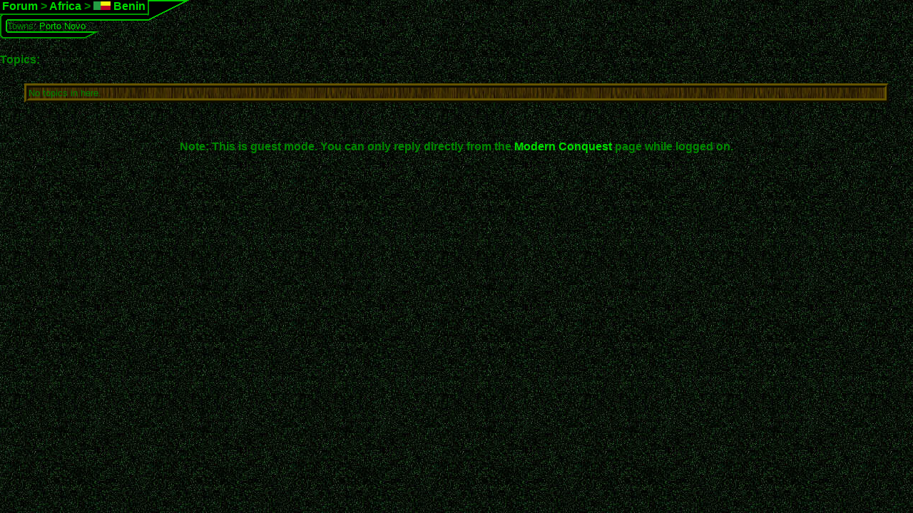

--- FILE ---
content_type: text/html; charset=UTF-8
request_url: https://s2.modernconquest.com/forum.php?country=110&PHPSESSID=j5q2s8j34hdopb069ekck482lf
body_size: 807
content:
<head><title>Modern Conquest</title><link rel="stylesheet" type="text/css" href="https://s2.modernconquest.com/standard.css" /><meta http-equiv="content-type" content="text/html; charset=UTF-8" /></head><body class="f"><script type="text/javascript" src="js/tools.js"></script><style type="text/css"> td {padding:0px} </style><table cellspacing="0" style="border-spacing:0px"><tr><th class="nd" height="19" style="background-color:black" nowrap="nowrap"><font size="3"><a href="forum.php?PHPSESSID=j5q2s8j34hdopb069ekck482lf">Forum</a> &gt; <a href="forum.php?continent=3&PHPSESSID=j5q2s8j34hdopb069ekck482lf">Africa</a> &gt; <a href="forum.php?country=110&PHPSESSID=j5q2s8j34hdopb069ekck482lf"><img height="12" src="grafik/flaggen/110.gif" /> Benin</a></font></th><td width=60 rowspan="2" style="background-image:url(design/zahn.gif);background-position:bottom;background-repeat:no-repeat"></td></tr><tr><td style="background-image:url(design/kiefer.gif)"><img src="design/kieferl.gif" /></td></tr></table><table cellspacing="0" style="border-spacing:0px"><tr><td width="10" style="background-image:url(design/wurzel.gif)"></td><td>Towns: <a href="forum.php?town=264&PHPSESSID=j5q2s8j34hdopb069ekck482lf">Porto Novo</a></td></tr><tr><td style="background-image:url(design/wurzellu.gif)"></td><td height="10" style="background-image:url(design/wurzelu.gif)"></td><td><img src="design/wurzelru.gif" /></td></tr></table><h4>Topics:</h4><table width="100%"><tr><td align="center"><table width="95%" cellpadding="0" cellspacing="0" style="border-spacing:0px"><tr></tr></table><table class="ft" cellspacing="0" width="95%" align="center" style="border-spacing:0px"><tr><td nowrap="nowrap"><table cellspacing="0" width="100%" style="border-spacing:0px">No topics in here.<br /></table></td></tr></table><table width="95%" cellpadding="0" cellspacing="0" style="border-spacing:0px"><tr></tr></table></td></tr></table><br /><br /><h4 align="center">Note: This is guest mode. You can only reply directly from the <a href="https://s2.modernconquest.com/">Modern Conquest</a> page while logged on.</h4><script type="text/javascript" src="js/panelcom.js"></script></body>

--- FILE ---
content_type: application/javascript
request_url: https://s2.modernconquest.com/js/tools.js
body_size: 968
content:
var Tools=
{
	eventFunctions:{},

	cancelBubble:function(e)
	{
		if (!e)
			e=event;
		e.cancelBubble=true;
	},

	addEvent:function(obj, type, func, name)
	{
		if (obj.attachEvent)
			obj.attachEvent('on'+type, func);
		else
			obj.addEventListener(type, func, false);
		if (name!='')
			this.eventFunctions[name]={'obj':obj, 'type':type, 'func':func};
	},

	removeEvent:function(obj, type, func)
	{
		if (obj.detachEvent)
			obj.detachEvent('on'+type, func);
		else
			obj.removeEventListener(type, func, false);
	},

	removeEventByName:function(name)
	{
		if (!this.eventFunctions[name])
			return;
		if (!this.eventFunctions[name].obj)
			return;

		if (this.eventFunctions[name].obj.detachEvent)
			this.eventFunctions[name].obj.detachEvent('on'+this.eventFunctions[name].type, this.eventFunctions[name].func);
		else
			this.eventFunctions[name].obj.removeEventListener(this.eventFunctions[name].type, this.eventFunctions[name].func, false);
		this.eventFunctions[name]=null;
	},

	eventX:function(e)
	{
		return (e.clientX ? e.clientX : e.pageX);
	},

	eventY:function(e)
	{
		return (e.clientY ? e.clientY : e.pageY);
	},

	preventDefault:function(e)
	{
		if (e.preventDefault)
			e.preventDefault();
		e.returnValue=false;
	},

	offsetLeft:function(obj)
	{
		if (obj.offsetParent)
			return obj.offsetLeft+this.offsetLeft(obj.offsetParent);
		else
			return obj.offsetLeft;
	},

	offsetTop:function(obj)
	{
		if (obj.offsetParent)
			return obj.offsetTop+this.offsetTop(obj.offsetParent);
		else
			return obj.offsetTop;
	},

	getWindowWidth:function()
	{
		if (window==window.parent && this.isIPod()==true)
			return (window.orientation%180==0 ? 320 : 480);
		return window.innerWidth ? window.innerWidth : document.body.offsetWidth;
	},

	getWindowHeight:function()
	{
		if (window==window.parent && this.isIPod()==true)
			return (window.orientation%180==0 ? 420 : 270);
		return window.innerHeight ? window.innerHeight : document.body.offsetHeight;
	},

	isIPod:function()
	{
		return navigator.userAgent.search(/(iphone|ipod)/i)>0;
	},

	isIE:function()
	{
		return navigator.userAgent.search(/msie/i)>0;
	},

	getInvisibleCursorFile:function()
	{
		return (this.isIE() ? 'grafik/invisiblecursor.ico' : 'grafik/invisiblecursor.gif');
	},

	audio:function()
	{
		return (typeof Audio!='undefined');
	},

	setCookie:function(name, value, duration)
	{
		if (typeof duration!='undefined')
		{
			var expirationDate=new Date();
			expirationDate.setTime(expirationDate.getTime()+duration*1000);
		}
		document.cookie=escape(name)+'='+escape(value)+(typeof duration!='undefined' ? ';expires='+expirationDate.toGMTString() : '');
	},

	getCookie:function(name)
	{
		var i, curName, cookies=document.cookie.split(';');
		for (i=0; i<cookies.length; i++)
	  {
			cookies[i]=cookies[i].replace(/^\s+|\s+$/g, '');
		  curName=cookies[i].substr(0, cookies[i].indexOf('='));
		  if (name==unescape(curName))
		  	return unescape(cookies[i].substr(cookies[i].indexOf('=')+1));
		}
		return null;
	}
}